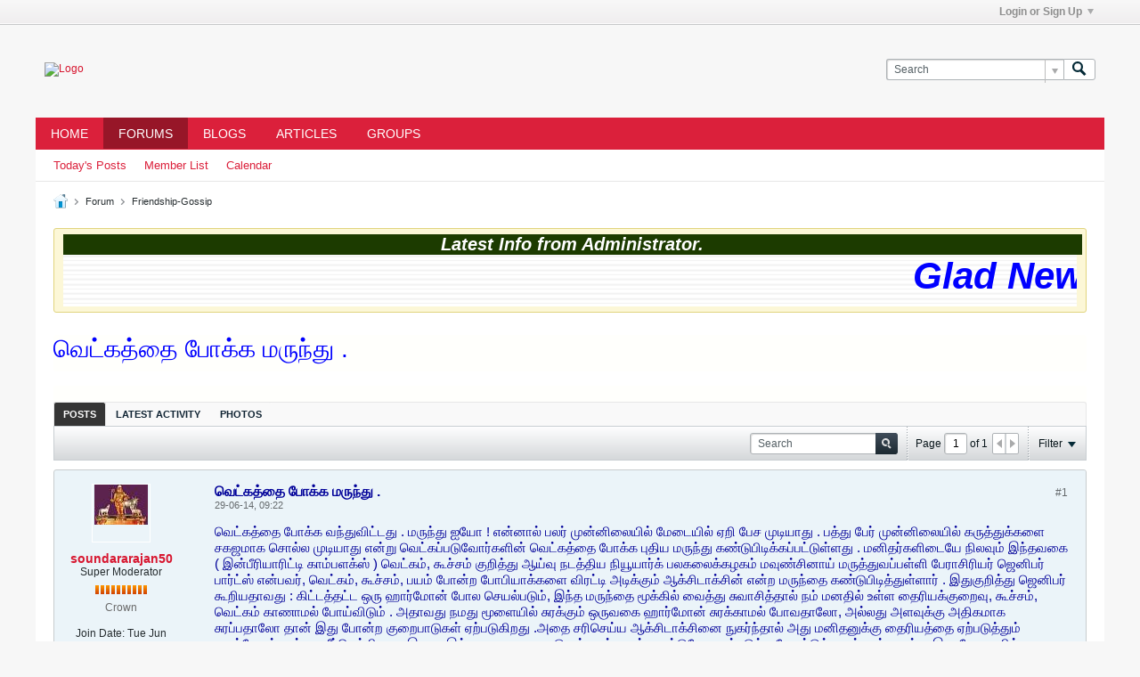

--- FILE ---
content_type: text/html; charset=ISO-8859-1
request_url: http://www.brahminsnet.com/forums/forum/friendship-gossip-social/8139-
body_size: 12092
content:
<!DOCTYPE html>
<html id="htmlTag" xmlns="http://www.w3.org/1999/xhtml" xmlns:fb="http://www.facebook.com/2008/fbml" xml:lang="en" lang="en" dir="ltr">
<head>
	
	
	<base href="https://www.brahminsnet.com/forums/" />
	
		<link rel="Shortcut Icon" href="favicon.ico" type="image/x-icon" />
	

	
	
	
		
		
	

	

	
	<link rel="stylesheet" type="text/css" href="css.php?styleid=60&amp;td=ltr&amp;sheet=css_reset.css,css_unreset.css,css_utilities.css&amp;ts=1642430026 " />
<link rel="stylesheet" type="text/css" href="css.php?styleid=60&amp;td=ltr&amp;sheet=css_imgareaselect-animated.css,css_jquery-ui-1_12_1_custom.css,css_jquery_qtip.css,css_jquery_selectBox.css,css_jquery_autogrow.css,css_global.css,css_fonts.css,css_b_link.css,css_b_layout.css,css_b_button.css,css_b_button_group.css,css_b_icon.css,css_b_tabbed_pane.css,css_b_form_control.css,css_b_form_input.css,css_b_form_select.css,css_b_form_textarea.css,css_b_media.css,css_b_divider.css,css_b_avatar.css,css_b_ajax_loading_indicator.css,css_responsive.css,css_b_vbscroller.css,css_b_theme_selector.css,css_b_top_background.css,css_b_module.css,css_b_comp_menu_horizontal.css,css_b_comp_menu_dropdown.css,css_b_comp_menu_vert.css,css_b_top_menu.css&amp;ts=1642430026 " />

<script type="text/javascript" src="js/header-rollup-565.js"></script>

	<meta property="fb:app_id" content="3249611805320267" />
	
		<meta property="og:site_name" content="Brahminsnet.com - Forum" />
		<meta property="og:description" content="Day to day affairs, Friendly conversations, Social Talking, Chit-Chat, Time Pass - but keep in mind that we are branded as 'Brahmins'." />
		<meta property="og:url" content="https://www.brahminsnet.com/forums/forum/friendship-gossip-social/8139-" />
		<meta property="og:image" content="http://www.brahminsnet.com/forums/images/bmbc-logo.gif" />
		<meta property="og:type" content="website" />
	
	<link rel="sitemap" href="xmlsitemap.php" type="application/xml" />

	
	
	<link rel="canonical" href="https://www.brahminsnet.com/forums/forum/friendship-gossip-social/8139-" />

	
	<meta name="viewport" content="width=device-width, initial-scale=1, viewport-fit=cover" />

	
	
	
		
		
		
			
			
		
	

	
	
	
		

	<title>
		
			&#2997;&#3014;&#2975;&#3021;&#2965;&#2980;&#3021;&#2980;&#3016; &#2986;&#3019;&#2965;&#3021;&#2965; &#2990;&#2992;&#3009;&#2984;&#3021;&#2980;&#3009; . - 
		
		Brahminsnet.com - Forum
	</title>

	<meta name="description" content="Day to day affairs, Friendly conversations, Social Talking, Chit-Chat, Time Pass - but keep in mind that we are branded as 'Brahmins'." />
	<meta name="generator" content="vBulletin 5.6.5" />

	
	

	<link rel="stylesheet" type="text/css" href="css.php?styleid=60&amp;td=ltr&amp;sheet=css_login.css&amp;ts=1642430026 " />
<link rel="stylesheet" type="text/css" href="css.php?styleid=60&amp;td=ltr&amp;sheet=css_b_post.css,css_b_post_control.css,css_b_post_attachments.css,css_b_post_notice.css,css_b_post_sm.css,css_b_comments.css,css_b_comment.css,css_b_comment_entry.css,css_b_userinfo.css,css_b_meter.css,css_b_inlinemod.css,css_b_bbcode_user.css,css_b_event.css,css_b_link_thumbnail_list.css,css_b_thumbnail_nav.css&amp;ts=1642430026 " />
<link rel="stylesheet" type="text/css" href="css.php?styleid=60&amp;td=ltr&amp;sheet=css_b_sharing_menu.css&amp;ts=1642430026 " />
<link class="js-additional-css" rel="stylesheet" type="text/css" href="css.php?styleid=60&amp;td=ltr&amp;sheet=css_additional.css&amp;ts=1642430026 " />

<script type="text/javascript">
		if (location.hash) {
			document.write('<style type="text/css"> a.anchor { display:none;} <\/style>');
		}

		var uploadUrlTarget = "https://www.brahminsnet.com/forums/uploader/url";
		var pageData = {
			"baseurl": "https://www.brahminsnet.com/forums",
			"baseurl_path": "/forums/",
			"baseurl_core": "https://www.brahminsnet.com/forums/core",
			"baseurl_pmchat": "https://www.brahminsnet.com/forums/pmchat/chat",
			"pageid": "64",
			"pagetemplateid": "4",
			"channelid": "20",
			"nodeid": "8139",
			"userid": "0",
			"username": "Guest",
			"musername": "Guest",
			"user_startofweek": "1",
			
			"user_lang_pickerdateformatoverride": "",
			"user_editorstate": "",
			"textDirLeft": "left",
			"textDirRight": "right",
			"textdirection": "ltr",
			"can_use_sitebuilder": "",
			"cookie_prefix": "brahmins",
			"cookie_path": "/",
			"cookie_domain": "",
			"inlinemod_cookie_name": "inlinemod_nodes",
			
				"pagenum": "1",
			
			"languageid": "1",
			"threadmarking": "2",
			"lastvisit": "1768753947",
			"phrasedate": "1728145898",
			"optionsdate": "1728137030",
			
			"current_server_datetime": "1768753947",
			"simpleversion": "v=565",
			
			"showhv_post": "",
			"nextcron": "1768754400",
			"securitytoken": "guest",
			"privacystatus": "0",
			"flash_message": "",
			"registerurl": "https://www.brahminsnet.com/forums/register",
			"activationurl": "https://www.brahminsnet.com/forums/activateuser",
			"helpurl": "https://www.brahminsnet.com/forums/help",
			"contacturl": "https://www.brahminsnet.com/forums/contact-us",
			"datenow": "18-01-26"
		};
		
		

	</script>
	
	
<link rel="alternate" title="Brahminsnet.com - Forum" type="application/rss+xml" href="https://www.brahminsnet.com/forums/external?type=rss2" />
<link rel="alternate" title="Brahminsnet.com - Forum -- Friendship-Gossip" type="application/rss+xml" href="https://www.brahminsnet.com/forums/external?type=rss2&amp;nodeid=20" />
</head>

	







	

<body id="vb-page-body" class="l-desktop page64 vb-page view-mode logged-out" itemscope itemtype="http://schema.org/ItemPage" data-usergroupid="1" data-styleid="60">
<script type="text/javascript">
	vBulletin.Responsive.Debounce.checkBrowserSize();
</script>




	


<div class="b-top-menu__background b-top-menu__background--sitebuilder js-top-menu-sitebuilder h-hide-on-small h-hide">
	<div class="b-top-menu__container">
		<ul class="b-top-menu b-top-menu--sitebuilder js-top-menu-sitebuilder--list js-shrink-event-parent">
			
		</ul>
	</div>
</div>

<nav class="b-top-menu__background js-top-menu-user">
	<div class="b-top-menu__container">
		<ul class="b-top-menu b-top-menu--user js-top-menu-user--list js-shrink-event-parent">
			




	



	<li class="b-top-menu__item b-top-menu__item--no-left-divider b-top-menu__item--no-right-divider username-container js-shrink-event-child">

		<div class="b-comp-menu-dropdown b-comp-menu-dropdown--headerbar js-comp-menu-dropdown b-comp-menu-dropdown--open-on-hover js-login-menu">
			<div id="lnkLoginSignupMenu" class="b-comp-menu-dropdown__trigger js-comp-menu-dropdown__trigger b-comp-menu-dropdown__trigger--arrow b-comp-menu-dropdown__trigger--headerbar js-button" tabindex="0">
				Login or Sign Up
			</div>

			<ul class="b-comp-menu-dropdown__content js-comp-menu-dropdown__content b-comp-menu-dropdown__content--right">

				<li class="b-comp-menu-dropdown__content-item js-comp-menu-dropdown__content-maintain-menu b-comp-menu-dropdown__content-item--no-hover">
					

<div class='js-login-form-main-container login-form-main-container'>

<div class="js-error-box error h-margin-bottom-l h-hide"></div>

<div class="js-login-message-box login-message-box h-hide">
	<div class="h-center-container"><div class="h-center">Logging in...</div></div>
</div>

<form action="" method="post" class="h-clearfix js-login-form-main ">
	<div class="login-fieldset table">
		<div class="tr">
			
				
					
				
			
			<span class="td">
				<input type="text" name="username" value="" class="js-login-username b-form-input__input b-form-input__input--full" placeholder="User/Email" />
			</span>
		</div>
		<div class="tr">
			<span class="td">
				<input type="password" autocomplete="off" name="password" class="js-login-password b-form-input__input b-form-input__input--full" placeholder="Password" />
			</span>
		</div>
	</div>

	
	

	<div class="secondary-controls h-left h-clear-left h-margin-top-s">
		<label><input type="checkbox" name="rememberme"  />Remember me</label>
	</div>

	<div class="primary-controls h-right h-clear-right h-margin-top-s">
		<button type="button" class="js-login-button b-button b-button--primary">Log in</button>
	</div>

	<div class="secondary-controls h-left h-clear-left">
		<a href="https://www.brahminsnet.com/forums/lostpw" class='b-link lost-password-link'>Forgot password or user name?</a>
	</div>

	<div class="primary-controls h-right h-clear-right">
		
			
			
			
		
		or <a id="idLoginSignup" href="https://www.brahminsnet.com/forums/register?urlpath=aHR0cHM6Ly93d3cuYnJhaG1pbnNuZXQuY29tL2ZvcnVtcy8vZm9ydW0vZnJpZW5kc2hpcC1nb3NzaXAtc29jaWFsLzgxMzkt" target="_top">Sign Up</a>
	</div>

</form>
</div>
				</li>

				
				

				<li id="externalLoginProviders" class="b-comp-menu-dropdown__content-item js-comp-menu-dropdown__content-maintain-menu b-comp-menu-dropdown__content-item--no-hover js-external-login-providers h-clearfix">
					<span class="h-left h-margin-left-s h-margin-top-s">Log in with</span>
					
					
						<span class="h-left h-margin-left-m js-external-login-provider js-external-login-provider--facebook">
							<a href="#" id="lnkFacebookLogin" title="Facebook"><span class="b-icon b-icon__facebook-24 b-icon--show-on-xsmall h-block">Facebook</span></a>
						</span>
					
					
				</li>

			</ul>

		</div>

	</li>

	

		</ul>
	</div>
</nav>

<div id="sitebuilder-wrapper" class="noselect h-clearfix h-hide-on-small">
	
</div>

<div class="main-navbar-bottom-line"></div>

<div id="outer-wrapper">
<div id="wrapper">

	
	<div id="header-axd" class="header-edit-box axdnum_1 h-clearfix">
		
		<div class="axd-container axd-container_header">
			<div class="admin-only">
				
			</div>
			<div class="axd axd_header">
				
			</div>
		</div>
		<div class="axd-container axd-container_header2">
			<div class="admin-only">
				
			</div>
			<div class="axd axd_header2">
				
			</div>
		</div>
	</div>
	
	
	
	<header class="b-top-background__header-mainnav-subnav">

		
		<div class="b-top-background__header-mainnav">

			
			<div id="header" class="noselect">
				<div class="header-cell">
					
					<div class="site-logo header-edit-box">
						<a href="https://www.brahminsnet.com/forums/"><img src="filedata/fetch?filedataid=2078" data-orig-src="filedata/fetch?filedataid=2078" alt="Logo" title="Powered by vBulletin" /></a>
					</div>
				</div>
				<div class="toolbar">
					<ul class="h-right">
						
						
						
						<li class="search-container">
							<form id="searchForm" action="https://www.brahminsnet.com/forums/search" class="h-left" method="GET">
								<div class="h-left">

									
									<div class="search-box h-clearfix">

										<div class="search-term-container">

											<input type="text" name="q" id="q" placeholder="Search" class="search-term b-form-input__input b-form-input__input--shadow" autocomplete="off" />

											<div class="search-menu-container h-clearfix">
												<div class="vertical-divider-left"></div>
												<div class="b-comp-menu-dropdown js-comp-menu-dropdown b-comp-menu-dropdown--open-on-hover b-comp-menu-dropdown--header-search">
													<div class="b-comp-menu-dropdown__trigger js-comp-menu-dropdown__trigger b-comp-menu-dropdown__trigger--arrow js-button" tabindex="0"></div>
													<ul class="b-comp-menu-dropdown__content js-comp-menu-dropdown__content">

	<li class="b-comp-menu-dropdown__content-item b-comp-menu-dropdown__content-item--first b-comp-menu-dropdown__content-item--no-hover js-comp-menu-dropdown__content-maintain-menu">

		<div class="searchPopupBody">

			<label><input type="checkbox" name="searchFields[title_only]" class="searchFields_title_only" value="1" />Search in titles only</label>

			

			
				
				
					<label><input type="checkbox" name="searchFields[channel][]" class="searchFields_channel" value="20" />Search in Friendship-Gossip only</label>
				
			

			<div class="b-button-group h-margin-top-xs">
				<button type="submit" id="btnSearch-popup" class="b-button b-button--primary">Search</button>
			</div>

		</div>

		<input type="hidden" name="searchJSON" value="" />
	</li>

	<li class="b-comp-menu-dropdown__content-item js-comp-menu-dropdown__content-maintain-menu">
		<a href="#" id="btnAdvSearch" class="adv-search-btn">Advanced Search</a>
	</li>

</ul>
												</div>
											</div>

										</div>

										<button type="submit" id="btnSearch" class="search-btn" title="Search"><span class="b-icon b-icon__search"></span></button>

									</div>

								</div>
							</form>
						</li>
						
					</ul>
				</div>
				
			</div>

			
			<nav id="channel-tabbar" class="h-clearfix noselect">
				<ul class="channel-tabbar-list h-left b-comp-menu-horizontal js-comp-menu-horizontal js-comp-menu--dropdown-on-small b-comp-menu-dropdown--inactive js-comp-menu-dropdown__content--main-menu h-hide-on-small js-shrink-event-parent">

					
						
					

					
					
					
						
						
						
						<li class=" section-item js-shrink-event-child">
							<a   href="http://www.brahminsnet.com/forums/homepage" class="h-left navbar_home">Home</a>
							
								<span class="channel-tabbar-divider"></span>
							
							<span class="mobile dropdown-icon"><span class="icon h-right"></span></span>
						</li>
					
						
						
						
						<li class="current section-item js-shrink-event-child">
							<a   href="" class="h-left navbar_forums">Forums</a>
							
								<span class="channel-tabbar-divider"></span>
							
							<span class="mobile dropdown-icon"><span class="icon h-right"></span></span>
						</li>
					
						
						
						
						<li class=" section-item js-shrink-event-child">
							<a   href="blogs" class="h-left navbar_blogs">Blogs</a>
							
								<span class="channel-tabbar-divider"></span>
							
							<span class="mobile dropdown-icon"><span class="icon h-right"></span></span>
						</li>
					
						
						
						
						<li class=" section-item js-shrink-event-child">
							<a   href="articles" class="h-left navbar_articles">Articles</a>
							
								<span class="channel-tabbar-divider"></span>
							
							<span class="mobile dropdown-icon"><span class="icon h-right"></span></span>
						</li>
					
						
						
						
						<li class=" section-item js-shrink-event-child">
							<a   href="social-groups" class="h-left navbar_social_groups">Groups</a>
							
							<span class="mobile dropdown-icon"><span class="icon h-right"></span></span>
						</li>
					
					
				</ul>
			</nav>


		</div>


		
		<nav id="channel-subtabbar" class="h-clearfix  h-hide-on-small h-block js-channel-subtabbar">
			<ul class="h-left channel-subtabbar-list js-channel-subtabbar-list js-shrink-event-parent">
				
					
					
					<li class=" js-shrink-event-child">
						<a   href="search?searchJSON=%7B%22last%22%3A%7B%22from%22%3A%22lastDay%22%7D%2C%22view%22%3A%22topic%22%2C%22starter_only%22%3A+1%2C%22sort%22%3A%7B%22lastcontent%22%3A%22desc%22%7D%2C%22exclude_type%22%3A%5B%22vBForum_PrivateMessage%22%5D%7D" class="navbar_todays_posts">Today's Posts</a>
					</li>
				
					
					
					<li class=" js-shrink-event-child">
						<a   href="memberlist" class="navbar_member_list">Member List</a>
					</li>
				
					
					
					<li class=" js-shrink-event-child">
						<a   href="calendar" class="navbar_calendar">Calendar</a>
					</li>
				
			</ul>
		</nav>


	</header>


	
		
	

	
	
		
		<nav class="breadcrumbs-wrapper">
		<ul id="breadcrumbs" class="h-clearfix" itemprop="breadcrumb">
			<li class="crumb">
				<a class="crumb-link h-flex-valign-center" href="">
					<span class="b-icon b-icon__home" title="Home"></span>
				</a>
			</li>
			
				
					
					
				
				<li class="crumb">
					<span class="b-icon b-icon__chevron-right--gray separator"></span>
					
						<a class="crumb-link" href="https://www.brahminsnet.com/forums/forum">Forum</a>
					
				</li>
			
				
					
					
				
				<li class="crumb">
					<span class="b-icon b-icon__chevron-right--gray separator"></span>
					
						<a class="crumb-link" href="https://www.brahminsnet.com/forums/forum/friendship-gossip-social">Friendship-Gossip</a>
					
				</li>
			
		</ul>
		</nav>
	

	

	
	
		
			
			
				
				
				
			
		
			
			
				
				
				
			
		
	

	

	

<ul id="notices" class="notices">
	
	
		
		<li class="notice restore" data-notice-id="1008" data-notice-persistent="1"><style type="text/css">
.html-marquee {width:100%;background-color:ffff33;background-image:url(http://www.brahminsnet.com/forums/images/bg-005.jpg);font-family:Verdana, Geneva, sans-serif;font-size:42px;font-style:italic; font-weight:bold;color:#0000FF;border-width:6;border-style:solid;border-color:#BC334B;}

.scroll-head {width:100.5%;background-color:#1C3B00;font-family:Verdana, Geneva, sans-serif;font-size:20px;font-style:italic; font-weight:bold;color:white;text-align:center;}
</style>
<div class="scroll-head">Latest Info from Administrator.</div>
<div class="html-marquee">
<marquee  direction="left" behavior="scroll" scrollamount="4" >
Glad News!  The website has been successfully upgraded to the latest version. Please start posting your contents! Expecting your valuable Feedbacks and support.
</marquee>
</div></li>
	
</ul>


	


	
	<main id="content">
		<div class="canvas-layout-container js-canvas-layout-container">

<div id="canvas-layout-full" class="canvas-layout" data-layout-id="1">

	

	

		
	



	



<!-- row -->
<div class="canvas-layout-row l-row no-columns h-clearfix">

	
	

	

		
		
		

		
	





	



	



	




	
	







<!-- section 200 -->



<div class="canvas-widget-list section-200 js-sectiontype-global_after_breadcrumb h-clearfix l-col__large-12 l-col__small--full l-wide-column">

	

	

	

</div>

	

</div>

	

		
	



	



<!-- row -->
<div class="canvas-layout-row l-row no-columns h-clearfix">

	
	

	

		
		
		

		
	





	



	



	




	
	







<!-- section 2 -->



<div class="canvas-widget-list section-2 js-sectiontype-notice h-clearfix l-col__large-12 l-col__small--full l-wide-column">

	

	
	<!-- *** START WIDGET widgetid:36, widgetinstanceid:20, template:widget_announcement *** -->
	
	


	
	





<div class="b-module canvas-widget default-widget announcement-widget empty" id="widget_20" data-widget-id="36" data-widget-instance-id="20">
	
	<div class="widget-header h-clearfix">
		
		
			
		

		<div class="module-title h-left">
			
				<h1 class="main-title js-main-title hide-on-editmode">Announcement</h1>
				
				
				
			
		</div>
		
			<div class="module-buttons">
				
					<span class="toggle-button module-button-item collapse" title="Collapse" data-toggle-title="Expand"><span class="b-icon b-icon__toggle-collapse">Collapse</span></span>
				
			</div>
		
	</div>
	

	<div class="widget-content">
		
			
				No announcement yet.
				
			
				
	</div>
</div>
	<!-- *** END WIDGET widgetid:36, widgetinstanceid:20, template:widget_announcement *** -->

	<!-- *** START WIDGET widgetid:56, widgetinstanceid:21, template:widget_pagetitle *** -->
	
	


	
	





	
	
	
		
		
	







	




	



<div class="b-module canvas-widget default-widget page-title-widget widget-no-header-buttons widget-no-border" id="widget_21" data-widget-id="56" data-widget-instance-id="21">
	
	<div class="widget-header h-clearfix">
		
		

		<div class="module-title h-left">
			
				<h1 class="main-title js-main-title hide-on-editmode">&#2997;&#3014;&#2975;&#3021;&#2965;&#2980;&#3021;&#2980;&#3016; &#2986;&#3019;&#2965;&#3021;&#2965; &#2990;&#2992;&#3009;&#2984;&#3021;&#2980;&#3009; .</h1>
				
				
				
			
		</div>
		
			<div class="module-buttons">
				
					<span class="toggle-button module-button-item collapse" title="Collapse" data-toggle-title="Expand"><span class="b-icon b-icon__toggle-collapse">Collapse</span></span>
				
			</div>
		
	</div>
	


	
	

</div>
	<!-- *** END WIDGET widgetid:56, widgetinstanceid:21, template:widget_pagetitle *** -->


	

</div>

	

</div>

	

		
	



	



<!-- row -->
<div class="canvas-layout-row l-row no-columns h-clearfix">

	
	

	

		
		
		

		
	





	



	



	




	
	

	
	







<!-- section 0 -->



<div class="canvas-widget-list section-0 js-sectiontype-primary js-sectiontype-secondary h-clearfix l-col__large-12 l-col__small--full l-wide-column">

	

	
	<!-- *** START WIDGET widgetid:8, widgetinstanceid:22, template:widget_conversationdisplay *** -->
	



	
		
	
	
		
			
		
	

	
	
	
	
		
		
		
		
		

		
			
			
			

			
			
			
				
			
			
			

			
				
			
			

			

			

			
				
					
				
				
				
				
				
				
			

			

			

			

			
			
			

			
			

			
				
			

			
				
				
				
			

			
			

			
				
			


			
			
				
					
					
					
				
				
					
				
			

			
			

			
				
				
					
						
					
				

				
					
						
					
						
					
						
					
						
					
						
					
						
					
						
					
						
					
						
					
						
					
						
					
						
					
						
					
						
					
						
					
						
					
						
					
						
					
						
					
						
					
						
					
						
					
						
					
						
					
						
					
						
					
						
					
				
			

			
			
			
			
			
			

		
	

	
	
	
		
		
		 
	

	
	
	
		
		
	

	<div class="b-module canvas-widget default-widget conversation-content-widget  forum-conversation-content-widget widget-tabs widget-no-border widget-no-header-buttons  axd-container" id="widget_22" data-widget-id="8" data-widget-instance-id="22" data-widget-default-tab="">
		
			<div class="conversation-status-messages">
				
				
				
				
				<div class="conversation-status-message notice h-hide"><span></span><div class="close">X</div></div>
			</div>

			<div class="widget-header h-clearfix">
				<div class="module-title h-left main-header-title">
					
				</div>
				<div class="module-buttons">
					<span class="toggle-button module-button-item collapse" title="Collapse" data-toggle-title="Expand"><span class="b-icon b-icon__toggle-collapse">Collapse</span></span>
				</div>
				
				
				<div class="conversation-controls h-right h-clear hide-on-editmode b-button-group h-margin-bottom-l js-movable-toolbar-button-container">
					
				</div>
				
					<div class="widget-tabs-nav h-clear">
						<a id="topic-module-top" class="anchor js-module-top-anchor"></a>
						
						<ul class="ui-tabs-nav hide-on-editmode h-left b-comp-menu-horizontal js-module-tab-menu js-comp-menu-horizontal js-comp-menu--dropdown-on-xsmall b-comp-menu-dropdown--inactive">
							
							
							<li><a href="#thread-view-tab" data-href="https://www.brahminsnet.com/forums/forum/friendship-gossip-social/8139-?view=thread">Posts</a></li>
							
							<li><a href="#stream-view-tab" data-href="https://www.brahminsnet.com/forums/forum/friendship-gossip-social/8139-?view=stream">Latest Activity</a></li>
							
							<li><a href="#media-view-tab" data-href="https://www.brahminsnet.com/forums/forum/friendship-gossip-social/8139-?view=media">Photos</a></li>
						</ul>
					</div>
				
			</div>
			<div class="widget-content tab widget-tabs-panel">
				<input type="hidden" name="canmoderate" id="canmoderate" value="0" />
				
					
					
					
					
				
				<div id="thread-view-tab" class="conversation-view conversation-thread-view">
					
						
					
					
						
							
						
					

					


	
		
	



	











<div class="conversation-toolbar-wrapper  top h-clear hide-on-editmode
	
		scrolltofixed-floating
		scrolltofixed-top
	
" data-allow-history="1">
	<div class="conversation-toolbar">


		

		
			
			<div class="toolset-left">

				
				<div class="conversation-toolbar-height-shim js-shrink-event-child">
					<div class="b-button">&nbsp;</div>
				</div>

			</div>
		
		

		

		<ul class="toolset-right js-shrink-event-parent">

			
				<li class="toolbar-search h-hide-on-small js-shrink-event-child">
					<form name="toolbar-search-form" action="activity/get" method="post" class="toolbar-search-form">
						<input type="hidden" name="nodeid" value="8139" />
						<input type="hidden" name="view" value="thread" />
						
							<input type="hidden" name="per-page" value="15" />
							<input type="hidden" name="pagenum" value="1" />
						

						<div class="js-toolbar-search-inner b-form-input__input-with-button-container b-form-input__input-with-button-container--full">

							<input type="text" name="q" value="" class="b-form-input__input b-form-input__input--with-button b-form-input__input--shadow js-filter-search" placeholder="Search" data-filter-name="Search" />

							<button type="submit" name="btnSearch" id="btnSearch-top" class="b-form-input__inside-button"><span class="b-form-input__inside-button-icon b-icon b-icon__search-gray-s">Search</span></button>

						</div>

					</form>
				</li>
				<li class="h-hide-on-small js-shrink-event-child">
					<div class="toolbar-divider">
						<span class="toolbar-divider-inner"></span>
					</div>
				</li>
			

			
			
				
			

			
			
				<li class="toolbar-pagenav js-toolbar-pagenav h-hide-on-xsmall js-shrink-event-child">
					<div class="toolbar-pagenav-wrapper">
						<!-- Page Nav controls -->











<div class="pagenav-controls ">
	<form class="pagenav-form h-clearfix" action="https://www.brahminsnet.com/forums/forum/friendship-gossip-social/8139-">
		<input type="hidden" class="defaultpage" value="1" />
		
		<div class="pagenav h-left">
			Page <input type="text" name="page" class="js-pagenum textbox h-padding-horiz-none b-form-input__input--shadow" value="1" /> of <span class="pagetotal">1</span>
		</div>

		<div class="horizontal-arrows h-left">
			<a  class="arrow left-arrow h-disabled"  title="Previous Page" rel="prev"><span class="vb-icon vb-icon-arrow-left"></span></a>
			<a  class="arrow right-arrow h-disabled"  title="Next Page" rel="next"><span class="vb-icon vb-icon-arrow-right"></span></a>
		</div>
	</form>	
</div>
					</div>
				</li>
				
					<li class="h-hide-on-xsmall js-shrink-event-child">
						<div class="toolbar-divider">
							<span class="toolbar-divider-inner"></span>
						</div>
					</li>
				
			

			
				<li class="toolbar-filter toolbar-filter-top js-shrink-event-child">
					<div class="filter-wrapper h-clearfix js-button" tabindex="0">
						<div class="label h-left">Filter</div>
						<div class="arrow vb-icon-wrapper h-left"><span class="vb-icon vb-icon-triangle-down-wide"></span></div>
					</div>
				</li>
			

			

			
		</ul>
	</div>


	

	
		
			
		
		
		<form action="activity/get" method="post" class="toolbar-filter-overlay h-clearfix">
			<input type="hidden" name="nodeid" value="8139" />
			<input type="hidden" name="view" value="thread" />
			
			
			
			
				<input type="hidden" name="nolimit" value="1" />
			
			
				<input type="hidden" name="per-page" value="15" />
				<input type="hidden" name="pagenum" value="1" />
			
			
			
			
				<input type="hidden" name="userid" value="0" />
			
			
			
			<input type="hidden" name="showChannelInfo" value="1" />
			<ul class="filter-options-list">
				
				
				<li>
					<div class="filter-header">Time</div>
					<div class="filter-options">
						
						
						
						
						
						
						
						
						
							
						
						
						
						

						
							<label><input type="radio" name="filter_time" value="time_all" checked="checked" class="js-default-checked" /><span>All Time</span></label>
						
						<label><input type="radio" name="filter_time" value="time_today" /><span>Today</span></label>
						<label><input type="radio" name="filter_time" value="time_lastweek" /><span>Last Week</span></label>
						<label><input type="radio" name="filter_time" value="time_lastmonth" /><span>Last Month</span></label>
					</div>
				</li>
				

				

				
				<li>
					<div class="filter-header">Show</div>
					<div class="filter-options">
						
						
						
						
						
						
						
						
						
						
						
						
						
						
						
							
						
						
						
						

						<label><input type="radio" name="filter_show" value="show_all" checked="checked" class="js-default-checked" /><span>All</span></label>
						<label><input type="radio" name="filter_show" value="vBForum_Text" /><span>Discussions only</span></label>
						<label><input type="radio" name="filter_show" value="vBForum_Gallery" /><span>Photos only</span></label>
						<label><input type="radio" name="filter_show" value="vBForum_Video" /><span>Videos only</span></label>
						<label><input type="radio" name="filter_show" value="vBForum_Link" /><span>Links only</span></label>
						<label><input type="radio" name="filter_show" value="vBForum_Poll" /><span>Polls only</span></label>
						<label><input type="radio" name="filter_show" value="vBForum_Event" /><span>Events only</span></label>
					</div>
				</li>
				
				
				
				
				
				

				

				
				<!-- end if prefixsets -->
			</ul>
		</form>

		

		<div class="filtered-by h-clearfix h-hide">
			<label>Filtered by:</label>
			<div class="filter-text-wrapper h-left">
				
				
				
			</div>
			<a href="#" class="clear-all h-hide">Clear All</a>
		</div>
		<div class="new-conversations-strip"><span></span> new posts</div>
	
</div>



	<div class="h-show-on-xsmall h-right h-margin-top-l js-under-toolbar-pagenav h-margin-bottom-m">
		


	



	


<div class="pagenav-container h-clearfix noselect h-hide pagenav-container--no-margin">
	<div class="js-pagenav pagenav h-right js-shrink-event-parent" data-baseurl="https://www.brahminsnet.com/forums/forum/friendship-gossip-social/8139-">

		

		
		
			<a class="js-pagenav-button js-pagenav-prev-button b-button b-button--secondary h-hide-imp js-shrink-event-child" data-page="0" href="" tabindex="0">Previous</a>
		

		
		
		
		
		
		<a class="js-pagenav-button b-button b-button--narrow js-shrink-event-child b-button--secondary js-pagenav-button--template h-hide-imp" data-page="0" href="https://www.brahminsnet.com/forums/forum/friendship-gossip-social/8139-" tabindex="0">template</a>

		
		
			<a class="js-pagenav-button js-pagenav-next-button b-button b-button--secondary h-hide-imp js-shrink-event-child" data-page="0" href="" tabindex="0">Next</a>
		

	</div>
</div>
	</div>

					<div class="conversation-content">
						<ul class="conversation-list list-container h-clearfix   thread-view">
							
								
								
								

								
								
								
								
									

									

									
								

								

								
									

									
										
									
								
							
							
							
							
								
							

							

							
							
							
								
									
									
								
								
									
									<!-- Starter Conversation -->
									
									


	
	


















	
		
	





<li data-node-id="8139" 
	data-node-publishdate="1404013946"  
	class="b-post js-post js-comment-entry__parent h-restore--on-preview b-post--text b-post--first js-conversation-starter h-left h-clear js-slideshow__gallery-node js-poll__parent " itemscope itemtype="http://schema.org/CreativeWork">

	
	
	
		<a id="post8139" class="anchor"></a>
	

	
		

		
		

		

		
		
		<meta  itemprop="url" content="https://www.brahminsnet.com/forums/forum/friendship-gossip-social/8139-" />
	


	<div class="l-row l-row__fixed--left">
		<div class="l-col__fixed-3 l-col--userinfo l-col__small--full h-hide--on-preview h-padding-right-l">
			



<div class="userinfo b-userinfo b-post__hide-when-deleted" itemprop="author" itemscope itemtype="http://schema.org/Person">
	
		
		
			
			
		

		
			<a href="https://www.brahminsnet.com/forums/member/2593-soundararajan50" class="b-avatar b-avatar--m b-avatar--thread h-margin-bottom-l"><img src="./core/customavatars/thumbs/avatar2593_3.gif" alt="soundararajan50" title="soundararajan50" /></a>
		
	
	<!-- responsive alteration: Added userinfo-details wrapper in order to
	support left floated avatar with all other information on the right. -->
	
	<div class="b-userinfo__details">
		
		<div class="author h-text-size--14">
			<strong><a href="https://www.brahminsnet.com/forums/member/2593-soundararajan50" >soundararajan50</a></strong>
			


	





	




		</div>
		
		
			
			<div class="usertitle">Super Moderator</div>
		

		
			
			<div class="b-meter h-margin-top-m highpos" title="has a reputation beyond repute">
				
				
					<div class="b-meter__bar b-meter__bar--selected"></div>
					<div class="b-meter__bar b-meter__bar--selected"></div>
				
					<div class="b-meter__bar b-meter__bar--selected"></div>
					<div class="b-meter__bar b-meter__bar--selected"></div>
				
					<div class="b-meter__bar b-meter__bar--selected"></div>
					<div class="b-meter__bar b-meter__bar--selected"></div>
				
					<div class="b-meter__bar b-meter__bar--selected"></div>
					<div class="b-meter__bar b-meter__bar--selected"></div>
				
					<div class="b-meter__bar b-meter__bar--selected"></div>
					<div class="b-meter__bar b-meter__bar--selected"></div>
				
			</div>
		
		
		<div class="b-userinfo__rank h-margin-top-s">Crown</div>
		
		<ul class="b-userinfo__additional-info-block h-margin-top-xl">
			
				<li class="b-userinfo__additional-info"><label>Join Date:</label> <span>Tue Jun 2012</span></li>
				<li class="b-userinfo__additional-info"><label>Posts:</label> <span>8758</span></li>
				
			
			
				
					
				
					
				
					
				
					
				
					
				
					
				
					
				
					
				
					
				
			
			
		</ul>
		<ul class="b-userinfo__icons h-margin-none">
			
				
			
			<li class="b-userinfo__icon h-left" title="soundararajan50 is offline"><span class="b-icon b-icon__status--gray"></span></li>

			
		</ul>
	</div>
</div>
			









	


<ul class="b-sharing-menu js-sharing-menu js-comp-menu-horizontal js-comp-menu--dropdown-on-small b-post__hide-when-deleted" data-dropdown-trigger-phrase="share" data-dropdown-icon-classes="b-icon b-icon__share" data-dropdown-content-classes="b-sharing-menu--dropdown" data-dropdown-menu-classes="b-sharing-menu--right-on-small">

	
		<li class="b-sharing-menu__item">
			
			<a class="js-fb-share-dialog b-sharing-menu__item-link b-sharing-menu__item-link--facebook" href="https://www.facebook.com/sharer/sharer.php?u=https%3A%2F%2Fwww.brahminsnet.com%2Fforums%2Fforum%2Ffriendship-gossip-social%2F8139-%23post8139" data-url-not-encoded="https://www.brahminsnet.com/forums/forum/friendship-gossip-social/8139-#post8139" target="_blank">
				<svg class="b-sharing-menu__item-link-img" xmlns="http://www.w3.org/2000/svg" viewBox="0 0 16 16" color="#ffffff">
					<path fill="#ffffff" fill-rule="evenodd" d="M8 14H3.667C2.733 13.9 2 13.167 2 12.233V3.667A1.65 1.65 0 0 1 3.667 2h8.666A1.65 1.65 0 0 1 14 3.667v8.566c0 .934-.733 1.667-1.667 1.767H10v-3.967h1.3l.7-2.066h-2V6.933c0-.466.167-.9.867-.9H12v-1.8c.033 0-.933-.266-1.533-.266-1.267 0-2.434.7-2.467 2.133v1.867H6v2.066h2V14z"></path>
				</svg>
				Share
			</a>
		</li>
	

	
		<li class="b-sharing-menu__item b-sharing-menu__item--twitter">
			
			
				
				
			
			<a class="js-twitter-share b-sharing-menu__item-link b-sharing-menu__item-link--twitter" href="https://twitter.com/intent/tweet?text=%26%232997%3B%26%233014%3B%26%232975%3B%26%233021%3B%26%232965%3B%26%232980%3B%26%233021%3B%26%232980%3B%26%233016%3B+%26%232986%3B%26%233019%3B%26%232965%3B%26%233021%3B%26%232965%3B+%26%232990%3B%26%232992%3B%26%233009%3B%26%232984%3B%26%233021%3B%26%232980%3B%26%233009%3B+.&amp;via=%40brahminsnet&amp;url=https%3A%2F%2Fwww.brahminsnet.com%2Fforums%2Fforum%2Ffriendship-gossip-social%2F8139-%23post8139" target="_blank">
				<img class="b-sharing-menu__item-link-img" src="data:image/svg+xml,%3Csvg%20xmlns%3D%22http%3A%2F%2Fwww.w3.org%2F2000%2Fsvg%22%20viewBox%3D%220%200%2072%2072%22%3E%3Cpath%20fill%3D%22none%22%20d%3D%22M0%200h72v72H0z%22%2F%3E%3Cpath%20class%3D%22icon%22%20fill%3D%22%23fff%22%20d%3D%22M68.812%2015.14c-2.348%201.04-4.87%201.744-7.52%202.06%202.704-1.62%204.78-4.186%205.757-7.243-2.53%201.5-5.33%202.592-8.314%203.176C56.35%2010.59%2052.948%209%2049.182%209c-7.23%200-13.092%205.86-13.092%2013.093%200%201.026.118%202.02.338%202.98C25.543%2024.527%2015.9%2019.318%209.44%2011.396c-1.125%201.936-1.77%204.184-1.77%206.58%200%204.543%202.312%208.552%205.824%2010.9-2.146-.07-4.165-.658-5.93-1.64-.002.056-.002.11-.002.163%200%206.345%204.513%2011.638%2010.504%2012.84-1.1.298-2.256.457-3.45.457-.845%200-1.666-.078-2.464-.23%201.667%205.2%206.5%208.985%2012.23%209.09-4.482%203.51-10.13%205.605-16.26%205.605-1.055%200-2.096-.06-3.122-.184%205.794%203.717%2012.676%205.882%2020.067%205.882%2024.083%200%2037.25-19.95%2037.25-37.25%200-.565-.013-1.133-.038-1.693%202.558-1.847%204.778-4.15%206.532-6.774z%22%2F%3E%3C%2Fsvg%3E" />
				Tweet
			</a>
		</li>
	

	

</ul>
		</div>

		<div class="js-post__content-wrapper l-col__flex-3 l-col--post__body l-col__small--full h-restore--on-preview">
			<div class="b-post__body h-restore--on-preview h-padding-horiz-xxl h-padding-top-xl h-padding-bottom-m h-clearfix">
				<div class="b-post__arrow b-post__hide-when-deleted"></div>

				

				<div class="b-post__content js-post__content">
					<hr class="b-divider--section" />

					<div class="b-media h-hide--on-preview">
						<div class="b-media__img--rev">

							
								
							

							
							
							
							
							
								<a class="b-post__count js-show-post-link" href="https://www.brahminsnet.com/forums/forum/friendship-gossip-social/8139-#post8139">#1
								</a>
							

							

							


						</div>
						<div class="b-media__body">
							
								<h2 class="b-post__title js-post-title b-post__hide-when-deleted">
									
									
									&#2997;&#3014;&#2975;&#3021;&#2965;&#2980;&#3021;&#2980;&#3016; &#2986;&#3019;&#2965;&#3021;&#2965; &#2990;&#2992;&#3009;&#2984;&#3021;&#2980;&#3009; .
								</h2>
							


							
							
							<div class="b-post__timestamp"><time itemprop="dateCreated" datetime="2014-06-29T03:52:26">29-06-14, 09:22</time></div>

						</div>
					</div>


					<div class="b-post__hide-when-deleted">
					<div class="OLD__post-content h-padding-vert-xl">
						
							<div class="axd axd_first-post">
								
								
								
							</div>
						


						
						<div class="js-post__content-text restore h-wordwrap" itemprop="text">
							
								
								&#2997;&#3014;&#2975;&#3021;&#2965;&#2980;&#3021;&#2980;&#3016; &#2986;&#3019;&#2965;&#3021;&#2965; &#2997;&#2984;&#3021;&#2980;&#3009;&#2997;&#3007;&#2975;&#3021;&#2975;&#2980;&#3009; . &#2990;&#2992;&#3009;&#2984;&#3021;&#2980;&#3009; &#2960;&#2991;&#3019; ! &#2958;&#2985;&#3021;&#2985;&#3006;&#2994;&#3021; &#2986;&#2994;&#2992;&#3021; &#2990;&#3009;&#2985;&#3021;&#2985;&#3007;&#2994;&#3016;&#2991;&#3007;&#2994;&#3021; &#2990;&#3015;&#2975;&#3016;&#2991;&#3007;&#2994;&#3021; &#2959;&#2993;&#3007; &#2986;&#3015;&#2970; &#2990;&#3009;&#2975;&#3007;&#2991;&#3006;&#2980;&#3009; . &#2986;&#2980;&#3021;&#2980;&#3009; &#2986;&#3015;&#2992;&#3021; &#2990;&#3009;&#2985;&#3021;&#2985;&#3007;&#2994;&#3016;&#2991;&#3007;&#2994;&#3021; &#2965;&#2992;&#3009;&#2980;&#3021;&#2980;&#3009;&#2965;&#3021;&#2965;&#2995;&#3016; &#2970;&#2965;&#2972;&#2990;&#3006;&#2965; &#2970;&#3018;&#2994;&#3021;&#2994; &#2990;&#3009;&#2975;&#3007;&#2991;&#3006;&#2980;&#3009; &#2958;&#2985;&#3021;&#2993;&#3009; &#2997;&#3014;&#2975;&#3021;&#2965;&#2986;&#3021;&#2986;&#2975;&#3009;&#2997;&#3019;&#2992;&#3021;&#2965;&#2995;&#3007;&#2985;&#3021; &#2997;&#3014;&#2975;&#3021;&#2965;&#2980;&#3021;&#2980;&#3016; &#2986;&#3019;&#2965;&#3021;&#2965; &#2986;&#3009;&#2980;&#3007;&#2991; &#2990;&#2992;&#3009;&#2984;&#3021;&#2980;&#3009; &#2965;&#2979;&#3021;&#2975;&#3009;&#2986;&#3007;&#2975;&#3007;&#2965;&#3021;&#2965;&#2986;&#3021;&#2986;&#2975;&#3021;&#2975;&#3009;&#2995;&#3021;&#2995;&#2980;&#3009; . &#2990;&#2985;&#3007;&#2980;&#2992;&#3021;&#2965;&#2995;&#3007;&#2975;&#3016;&#2991;&#3015; &#2984;&#3007;&#2994;&#2997;&#3009;&#2990;&#3021; &#2951;&#2984;&#3021;&#2980;&#2997;&#2965;&#3016; ( &#2951;&#2985;&#3021;&#2986;&#3008;&#2992;&#3007;&#2991;&#3006;&#2992;&#3007;&#2975;&#3021;&#2975;&#3007; &#2965;&#3006;&#2990;&#3021;&#2986;&#2995;&#2965;&#3021;&#3000;&#3021; ) &#2997;&#3014;&#2975;&#3021;&#2965;&#2990;&#3021;, &#2965;&#3010;&#2970;&#3021;&#2970;&#2990;&#3021; &#2965;&#3009;&#2993;&#3007;&#2980;&#3021;&#2980;&#3009; &#2950;&#2991;&#3021;&#2997;&#3009; &#2984;&#2975;&#2980;&#3021;&#2980;&#3007;&#2991; &#2984;&#3007;&#2991;&#3010;&#2991;&#3006;&#2992;&#3021;&#2965;&#3021; &#2986;&#2994;&#2965;&#2994;&#3016;&#2965;&#3021;&#2965;&#2996;&#2965;&#2990;&#3021; &#2990;&#2997;&#3009;&#2979;&#3021;&#2970;&#3007;&#2985;&#3006;&#2991;&#3021; &#2990;&#2992;&#3009;&#2980;&#3021;&#2980;&#3009;&#2997;&#2986;&#3021;&#2986;&#2995;&#3021;&#2995;&#3007; &#2986;&#3015;&#2992;&#3006;&#2970;&#3007;&#2992;&#3007;&#2991;&#2992;&#3021; &#2972;&#3014;&#2985;&#3007;&#2986;&#2992;&#3021; &#2986;&#3006;&#2992;&#3021;&#2975;&#3021;&#3000;&#3021; &#2958;&#2985;&#3021;&#2986;&#2997;&#2992;&#3021;, &#2997;&#3014;&#2975;&#3021;&#2965;&#2990;&#3021;, &#2965;&#3010;&#2970;&#3021;&#2970;&#2990;&#3021;, &#2986;&#2991;&#2990;&#3021; &#2986;&#3019;&#2985;&#3021;&#2993; &#2986;&#3019;&#2986;&#3007;&#2991;&#3006;&#2965;&#3021;&#2965;&#2995;&#3016; &#2997;&#3007;&#2992;&#2975;&#3021;&#2975;&#3007; &#2949;&#2975;&#3007;&#2965;&#3021;&#2965;&#3009;&#2990;&#3021; &#2950;&#2965;&#3021;&#2970;&#3007;&#2975;&#3006;&#2965;&#3021;&#2970;&#3007;&#2985;&#3021; &#2958;&#2985;&#3021;&#2993; &#2990;&#2992;&#3009;&#2984;&#3021;&#2980;&#3016; &#2965;&#2979;&#3021;&#2975;&#3009;&#2986;&#3007;&#2975;&#3007;&#2980;&#3021;&#2980;&#3009;&#2995;&#3021;&#2995;&#3006;&#2992;&#3021; . &#2951;&#2980;&#3009;&#2965;&#3009;&#2993;&#3007;&#2980;&#3021;&#2980;&#3009; &#2972;&#3014;&#2985;&#3007;&#2986;&#2992;&#3021; &#2965;&#3010;&#2993;&#3007;&#2991;&#2980;&#3006;&#2997;&#2980;&#3009; : &#2965;&#3007;&#2975;&#3021;&#2975;&#2980;&#3021;&#2980;&#2975;&#3021;&#2975; &#2962;&#2992;&#3009; &#3001;&#3006;&#2992;&#3021;&#2990;&#3019;&#2985;&#3021; &#2986;&#3019;&#2994; &#2970;&#3014;&#2991;&#2994;&#3021;&#2986;&#2975;&#3009;&#2990;&#3021;, &#2951;&#2984;&#3021;&#2980; &#2990;&#2992;&#3009;&#2984;&#3021;&#2980;&#3016; &#2990;&#3010;&#2965;&#3021;&#2965;&#3007;&#2994;&#3021; &#2997;&#3016;&#2980;&#3021;&#2980;&#3009; &#2970;&#3009;&#2997;&#3006;&#2970;&#3007;&#2980;&#3021;&#2980;&#3006;&#2994;&#3021; &#2984;&#2990;&#3021; &#2990;&#2985;&#2980;&#3007;&#2994;&#3021; &#2953;&#2995;&#3021;&#2995; &#2980;&#3016;&#2992;&#3007;&#2991;&#2965;&#3021;&#2965;&#3009;&#2993;&#3016;&#2997;&#3009;, &#2965;&#3010;&#2970;&#3021;&#2970;&#2990;&#3021;, &#2997;&#3014;&#2975;&#3021;&#2965;&#2990;&#3021; &#2965;&#3006;&#2979;&#3006;&#2990;&#2994;&#3021; &#2986;&#3019;&#2991;&#3021;&#2997;&#3007;&#2975;&#3009;&#2990;&#3021; . &#2949;&#2980;&#3006;&#2997;&#2980;&#3009; &#2984;&#2990;&#2980;&#3009; &#2990;&#3010;&#2995;&#3016;&#2991;&#3007;&#2994;&#3021; &#2970;&#3009;&#2992;&#2965;&#3021;&#2965;&#3009;&#2990;&#3021; &#2962;&#2992;&#3009;&#2997;&#2965;&#3016; &#3001;&#3006;&#2992;&#3021;&#2990;&#3019;&#2985;&#3021; &#2970;&#3009;&#2992;&#2965;&#3021;&#2965;&#3006;&#2990;&#2994;&#3021; &#2986;&#3019;&#2997;&#2980;&#3006;&#2994;&#3019;, &#2949;&#2994;&#3021;&#2994;&#2980;&#3009; &#2949;&#2995;&#2997;&#3009;&#2965;&#3021;&#2965;&#3009; &#2949;&#2980;&#3007;&#2965;&#2990;&#3006;&#2965; &#2970;&#3009;&#2992;&#2986;&#3021;&#2986;&#2980;&#3006;&#2994;&#3019; &#2980;&#3006;&#2985;&#3021; &#2951;&#2980;&#3009; &#2986;&#3019;&#2985;&#3021;&#2993; &#2965;&#3009;&#2993;&#3016;&#2986;&#3006;&#2975;&#3009;&#2965;&#2995;&#3021; &#2959;&#2993;&#3021;&#2986;&#2975;&#3009;&#2965;&#3007;&#2993;&#2980;&#3009; .&#2949;&#2980;&#3016; &#2970;&#2992;&#3007;&#2970;&#3014;&#2991;&#3021;&#2991; &#2950;&#2965;&#3021;&#2970;&#3007;&#2975;&#3006;&#2965;&#3021;&#2970;&#3007;&#2985;&#3016; &#2984;&#3009;&#2965;&#2992;&#3021;&#2984;&#3021;&#2980;&#3006;&#2994;&#3021; &#2949;&#2980;&#3009; &#2990;&#2985;&#3007;&#2980;&#2985;&#3009;&#2965;&#3021;&#2965;&#3009; &#2980;&#3016;&#2992;&#3007;&#2991;&#2980;&#3021;&#2980;&#3016; &#2959;&#2993;&#3021;&#2986;&#2975;&#3009;&#2980;&#3021;&#2980;&#3009;&#2990;&#3021; &#3001;&#3006;&#2992;&#3021;&#2990;&#3019;&#2985;&#3021; &#2970;&#3009;&#2992;&#2986;&#3021;&#2986;&#3016; &#2970;&#3008;&#2992;&#3021;&#2970;&#3014;&#2991;&#3021;&#2965;&#3007;&#2993;&#2980;&#3009; . &#2951;&#2980;&#3016;, &#2951;&#2980;&#3021;&#2980;&#2965;&#3016;&#2991; &#2965;&#3009;&#2993;&#3016;&#2986;&#3006;&#2975;&#3009; &#2953;&#2995;&#3021;&#2995;&#2997;&#2992;&#3021;&#2965;&#2995;&#3009;&#2965;&#3021;&#2965;&#3009; &#2990;&#2975;&#3021;&#2975;&#3009;&#2990;&#3015; &#2986;&#2991;&#2985;&#3021;&#2986;&#2975;&#3009;&#2980;&#3021;&#2980; &#2997;&#3015;&#2979;&#3021;&#2975;&#3009;&#2990;&#3021; . ,&#2990;&#2993;&#3021;&#2993;&#2997;&#2992;&#3021;&#2965;&#2995;&#3009;&#2965;&#3021;&#2965;&#3009; &#2951;&#2980;&#3009; &#2980;&#3015;&#2997;&#3016;&#2991;&#3007;&#2994;&#3021;&#2994;&#3016; . &#2951;&#2997;&#3021;&#2997;&#3006;&#2993;&#3009; &#2972;&#3014;&#2985;&#3007;&#2986;&#2992;&#3021; &#2965;&#3010;&#2993;&#3007;&#2985;&#3006;&#2992;&#3021; . ---&#2980;&#3007;&#2985;&#2990;&#2994;&#2992;&#3021; .29 . 9 . 2010 .
							
						</div>
					</div>


	
	

	</div> 
  </div> 







		
			
				
				
				
			
			
<div class="b-post__footer h-hide--on-preview h-clear h-padding-bottom-m h-margin-horiz-xl">

	<div class="h-clearfix">
		
			<div class="h-margin-bottom-xl h-margin-top-none h-text-size--11" id="content-tags-8139">

	
	
	
	
	
	
		
	

	
		<strong>Tags:</strong>
	

	
		<span class="js-content-tag-none">None</span>
	
</div>
		

		
			<hr class="b-divider b-divider--post-controls" />
		

		<ul class="h-left js-post-info">

			
			

			

			
		</ul>

		<ul class="h-margin-top-s h-right js-post-controls b-comp-menu-horizontal js-comp-menu-horizontal js-comp-menu--dropdown-on-xsmall b-comp-menu-dropdown--inactive" data-node-id="8139" data-dropdown-icon-classes="b-icon b-icon__ellipsis" data-dropdown-content-classes="b-comp-menu-dropdown__content--right">
			

			

			

			

				

					

				

			

			

			

			

			

			

			
				

			


			

		</ul>


	</div>
</div>


			<div class="edit-conversation-container"></div>
		



      </div>
    </div>  
  </div>    
</li><!-- /end .b-post -->
									
								
								

								
								
									
									
								
							
						</ul>
					</div>
				</div>
				
					


	



	


<div class="pagenav-container h-clearfix noselect h-hide">
	<div class="js-pagenav pagenav h-right js-shrink-event-parent" data-baseurl="https://www.brahminsnet.com/forums/forum/friendship-gossip-social/8139-">

		

		
		
			<a class="js-pagenav-button js-pagenav-prev-button b-button b-button--secondary h-hide-imp js-shrink-event-child" data-page="0" tabindex="0">Previous</a>
		

		
		
		
		
		
		<a class="js-pagenav-button b-button b-button--narrow js-shrink-event-child b-button--secondary js-pagenav-button--template h-hide-imp" data-page="0" tabindex="0">template</a>

		
		
			<a class="js-pagenav-button js-pagenav-next-button b-button b-button--secondary h-hide-imp js-shrink-event-child" data-page="0" tabindex="0">Next</a>
		

	</div>
</div>
					
						<div class="h-margin-top-xl"></div>
					
				

				
			</div>
		
		
	</div>
	<script type="text/javascript">
	(function(){
	
		window.vBulletin = window.vBulletin || {};
		vBulletin.widget = vBulletin.widget || {};
		vBulletin.conversation = vBulletin.conversation || {};
	
		vBulletin.conversation.COMMENTS_PER_PAGE = Number('25') || 25;
		vBulletin.conversation.POSTS_PER_PAGE = Number('15') || 15;
	})();
	</script>





	<!-- *** END WIDGET widgetid:8, widgetinstanceid:22, template:widget_conversationdisplay *** -->


	

</div>

	

</div>

	

		
	



	



<!-- row -->
<div class="canvas-layout-row l-row no-columns h-clearfix">

	
	

	

		
		
		

		
	





	



	



	




	
	







<!-- section 3 -->



<div class="canvas-widget-list section-3 js-sectiontype-extra h-clearfix l-col__large-12 l-col__small--full l-wide-column">

	

	

	

</div>

	

</div>

	

		
	



	



<!-- row -->
<div class="canvas-layout-row l-row no-columns h-clearfix">

	
	

	

		
		
		

		
	





	



	



	




	
	







<!-- section 201 -->



<div class="canvas-widget-list section-201 js-sectiontype-global_before_footer h-clearfix l-col__large-12 l-col__small--full l-wide-column">

	

	

	

</div>

	

</div>

	

</div>

</div>
	<div class="h-clear"></div>
</main>

	<footer id="footer">
		
		
		<nav id="footer-tabbar" class="h-clearfix js-shrink-event-parent">
			
			
			
			
			
				
			
			
			<ul class="h-left js-footer-chooser-list h-margin-left-xxl js-shrink-event-child">
				
					<li>

						<div class="b-comp-menu-dropdown js-comp-menu-dropdown b-comp-menu-dropdown--open-on-hover b-comp-menu-dropdown--direction-up js-stylechooser js-select-on-xsmall h-margin-right-l">
							<div class="b-comp-menu-dropdown__trigger js-comp-menu-dropdown__trigger b-comp-menu-dropdown__trigger--arrow">
								
									
										Red
									
								
									
								
							</div>
							<ul class="b-comp-menu-dropdown__content js-comp-menu-dropdown__content b-comp-menu-dropdown__content--left">
								
									<li class="b-comp-menu-dropdown__content-item b-comp-menu-dropdown__content-item--current">
										<a href="#" data-styleid="60">- Red</a>
									</li>
								
									<li class="b-comp-menu-dropdown__content-item">
										<a href="#" data-styleid="50">- Grunge</a>
									</li>
								
							</ul>
						</div>

					</li>
				
				
					<li>

						<div class="b-comp-menu-dropdown js-comp-menu-dropdown b-comp-menu-dropdown--open-on-hover b-comp-menu-dropdown--direction-up js-languagechooser js-select-on-xsmall h-margin-right-l">
							<div class="b-comp-menu-dropdown__trigger js-comp-menu-dropdown__trigger b-comp-menu-dropdown__trigger--arrow">
								
									
										English (US)
									
								
									
								
							</div>
							<ul class="b-comp-menu-dropdown__content js-comp-menu-dropdown__content b-comp-menu-dropdown__content--left">
								
									<li class="b-comp-menu-dropdown__content-item b-comp-menu-dropdown__content-item--current">
										<a href="#" data-languageid="1">English (US)</a>
									</li>
								
									<li class="b-comp-menu-dropdown__content-item">
										<a href="#" data-languageid="2">Tamil</a>
									</li>
								
							</ul>
						</div>

					</li>
				
				
			</ul>

			<ul class="nav-list h-right js-footer-nav-list h-margin-right-xxl b-comp-menu-horizontal js-comp-menu-horizontal js-comp-menu--dropdown-on-xsmall b-comp-menu-dropdown--inactive js-shrink-event-child" data-dropdown-trigger-phrase="go_to_ellipsis" data-dropdown-menu-classes="h-margin-vert-l b-comp-menu-dropdown--direction-up" data-dropdown-trigger-classes="b-comp-menu-dropdown__trigger--arrow">
				
				
					
					
					
						
						
					
					
					
					
					
					
					
					

					<li class="">
						<a rel="nofollow" href="https://www.brahminsnet.com/forums/help">Help</a>
					</li>

				
					
					
					
						
						
					
					
					
					
					
					
					
					

					<li class="">
						<a rel="nofollow" href="https://www.brahminsnet.com/forums/contact-us">Contact Us</a>
					</li>

				
					
					
					
					
					
					
					
					
					
					

					<li class="">
						<a href="https://www.brahminsnet.com/forums/privacy">Privacy</a>
					</li>

				
				<li><a href="#" class="js-footer-go-to-top">Go to top</a></li>
			</ul>
		</nav>
		
	</footer>
</div>
<div id="footer-copyright">
	<div id="footer-user-copyright">copyright 2020- 2025 brahminsnet.com</div>
	<div id="footer-vb-copyright">Powered by <a href="https://www.vbulletin.com" id="vbulletinlink">vBulletin&reg;</a> Version 5.6.5 <br />Copyright &copy; 2026 MH Sub I, LLC dba vBulletin. All rights reserved. </div>
	<div id="footer-current-datetime">All times are GMT+5. This page was generated at 22:02.</div>
</div>
</div>

<div id="loading-indicator" class="js-loading-indicator b-ajax-loading-indicator h-hide">
	<span>Working...</span>
</div>
<div class="js-flash-message b-ajax-loading-indicator b-ajax-loading-indicator--medium h-hide">
	<span class="js-flash-message-content"></span>
</div>
<div id="confirm-dialog" class="sb-dialog">
	<div class="dialog-content h-clearfix">
		<div class="icon h-left"></div>
		<div class="message"></div>
	</div>
	<div class="b-button-group">
		<button id="btnConfirmDialogYes" type="button" class="b-button b-button--primary js-button">Yes</button>
		<button id="btnConfirmDialogNo" type="button" class="b-button b-button--secondary js-button">No</button>
	</div>
</div>
<div id="alert-dialog" class="sb-dialog">
	<div class="dialog-content h-clearfix">
		<div class="icon h-left"></div>
		<div class="message"></div>
	</div>
	<div class="b-button-group">
		<button id="btnAlertDialogOK" type="button" class="b-button b-button--primary js-button">OK</button>
	</div>
</div>
<div id="prompt-dialog" class="sb-dialog">
	<div class="dialog-content table h-clearfix">
		<div class="message td"></div>
		<div class="input-box-container td">
			<input type="text" class="input-box textbox" />
			<textarea class="input-box textbox h-hide" rows="3"></textarea>
		</div>
	</div>
	<div class="js-prompt-error h-hide"></div>
	<div class="b-button-group">
		<button id="btnPromptDialogOK" type="button" class="b-button b-button--primary js-button">OK</button>
		<button id="btnPromptDialogCancel" type="button" class="b-button b-button--secondary js-button">Cancel</button>
	</div>
</div>
<div id="slideshow-dialog" class="sb-dialog slideshow">
	<div class="b-icon b-icon__x-square--gray close-btn">X</div>
	<div class="slideshow-wrapper"></div>
	<div class="caption"></div>
	<div class="thumbnails-wrapper">
		<div class="thumbnails"></div>
	</div>

</div>

<div class="unsubscribe-overlay-container"></div>

<div id="fb-root" data-facebook-language="en_US"></div>




<script type="text/javascript" src="https://ajax.googleapis.com/ajax/libs/jquery/3.5.1/jquery.min.js"></script>



<script type="text/javascript">window.jQuery || document.write('<script type="text/javascript" src="js/jquery/jquery-3.5.1.min.js"><\/script>');</script>

<script type="text/javascript" src="js/footer-rollup-565.js"></script>



	

<script type="text/javascript">
	
		window.vBulletin = window.vBulletin || {};
	
		vBulletin.version = '5.6.5';
</script>






<script type="text/javascript" src="js/login.js?v=565"></script>
<script type="text/javascript" src="js/conversation-rollup-565.js"></script>
<script type="text/javascript" src="js/facebook.js?v=565"></script>
</body>
</html>